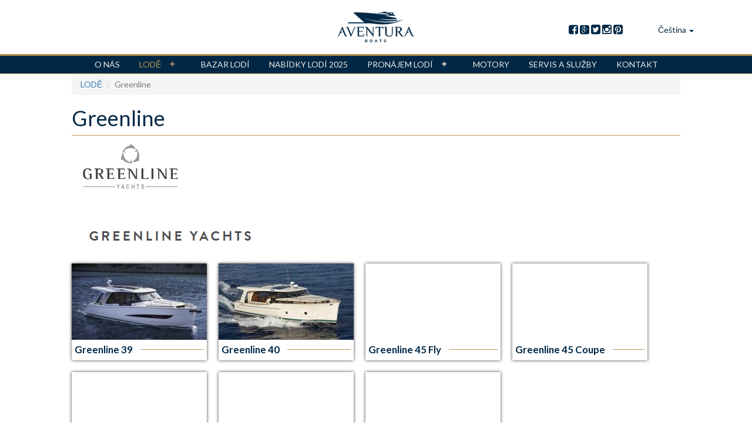

--- FILE ---
content_type: text/html; charset=utf-8
request_url: http://www.aventuraboats.sk/cs/greenline
body_size: 6432
content:
<!DOCTYPE html>
<html lang="cs" dir="ltr">
<head>
  <link rel="profile" href="http://www.w3.org/1999/xhtml/vocab" />
  <meta charset="utf-8">
  <meta name="viewport" content="width=device-width, initial-scale=1.0">
  <meta http-equiv="Content-Type" content="text/html; charset=utf-8" />
<meta name="Generator" content="Drupal 7 (http://drupal.org)" />
<link rel="canonical" href="/cs/greenline" />
<link rel="shortlink" href="/cs/node/375" />
  <title>Greenline | www.aventuraboats.sk</title>
  <link type="text/css" rel="stylesheet" href="http://www.aventuraboats.sk/sites/default/files/css/css_lQaZfjVpwP_oGNqdtWCSpJT1EMqXdMiU84ekLLxQnc4.css" media="all" />
<link type="text/css" rel="stylesheet" href="http://www.aventuraboats.sk/sites/default/files/css/css_q9goDvWwn4qRW6yMX7ZMu4gSpIJy0ElrROvw3c9H-fo.css" media="all" />
<link type="text/css" rel="stylesheet" href="http://www.aventuraboats.sk/sites/default/files/css/css_BuGGDU1Yct8xJWP7Njen9fquoBse-SZgsUXsR_2Mtoc.css" media="all" />
<link type="text/css" rel="stylesheet" href="https://fonts.googleapis.com/css?family=Lato:100,400,700,900&amp;subset=latin-ext" media="all" />
<link type="text/css" rel="stylesheet" href="http://www.aventuraboats.sk/sites/default/files/css/css_PyD9IWtc8fNcbxJB_eQpP0n0fMVBpEakdw_iKG05Ngw.css" media="all" />
<link type="text/css" rel="stylesheet" href="http://www.aventuraboats.sk/sites/default/files/css/css_8IdfYUwMCC6XFw7v2nGoLPSGAArNRCG8_KVQ2HVBZ4A.css" media="all" />

<!--[if lte IE 7]>
<link type="text/css" rel="stylesheet" href="http://www.aventuraboats.sk/sites/all/themes/aventuraboats/css/ie.css?sqra3y" media="all" />
<![endif]-->

<!--[if IE 6]>
<link type="text/css" rel="stylesheet" href="http://www.aventuraboats.sk/sites/all/themes/aventuraboats/css/ie6.css?sqra3y" media="all" />
<![endif]-->
  <!-- HTML5 element support for IE6-8 -->
  <!--[if lt IE 9]>
    <script src="https://cdn.jsdelivr.net/html5shiv/3.7.3/html5shiv-printshiv.min.js"></script>
  <![endif]-->
  <script src="http://www.aventuraboats.sk/sites/all/libraries/respondjs/respond.min.js?sqra3y"></script>
<script src="http://www.aventuraboats.sk/sites/all/modules/jquery_update/replace/jquery/1.9/jquery.min.js?v=1.9.1"></script>
<script src="http://www.aventuraboats.sk/misc/jquery-extend-3.4.0.js?v=1.9.1"></script>
<script src="http://www.aventuraboats.sk/misc/jquery.once.js?v=1.2"></script>
<script src="http://www.aventuraboats.sk/misc/drupal.js?sqra3y"></script>
<script>document.createElement( "picture" );</script>
<script src="http://www.aventuraboats.sk/sites/all/modules/admin_menu/admin_devel/admin_devel.js?sqra3y"></script>
<script src="http://www.aventuraboats.sk/sites/all/modules/bef_bootstrap_fix-master/includes/bef_bootstrap_fix.js?sqra3y"></script>
<script src="http://www.aventuraboats.sk/sites/all/modules/webform_prefill/webform_prefill.js?sqra3y"></script>
<script src="http://www.aventuraboats.sk/sites/all/modules/lazyloader/jquery.lazyloader.js?sqra3y"></script>
<script src="http://www.aventuraboats.sk/sites/default/files/languages/cs_HEpZDsQJq4xbaO81cqNCRFr4ckt0x8-YaKKxvaH6l6k.js?sqra3y"></script>
<script src="http://www.aventuraboats.sk/sites/all/libraries/colorbox/jquery.colorbox-min.js?sqra3y"></script>
<script src="http://www.aventuraboats.sk/sites/all/modules/colorbox/js/colorbox.js?sqra3y"></script>
<script src="http://www.aventuraboats.sk/sites/all/modules/colorbox/styles/default/colorbox_style.js?sqra3y"></script>
<script src="http://www.aventuraboats.sk/sites/all/modules/colorbox/js/colorbox_inline.js?sqra3y"></script>
<script src="http://www.aventuraboats.sk/sites/all/modules/video/js/video.js?sqra3y"></script>
<script src="http://www.aventuraboats.sk/sites/all/libraries/masonry/masonry.pkgd.min.js?sqra3y"></script>
<script src="http://www.aventuraboats.sk/sites/all/libraries/imagesloaded/imagesloaded.pkgd.min.js?sqra3y"></script>
<script src="http://www.aventuraboats.sk/sites/all/modules/masonry/masonry.js?sqra3y"></script>
<script src="http://www.aventuraboats.sk/sites/all/modules/google_analytics/googleanalytics.js?sqra3y"></script>
<script>(function(i,s,o,g,r,a,m){i["GoogleAnalyticsObject"]=r;i[r]=i[r]||function(){(i[r].q=i[r].q||[]).push(arguments)},i[r].l=1*new Date();a=s.createElement(o),m=s.getElementsByTagName(o)[0];a.async=1;a.src=g;m.parentNode.insertBefore(a,m)})(window,document,"script","https://www.google-analytics.com/analytics.js","ga");ga("create", "UA-64827035-1", {"cookieDomain":"auto"});ga("set", "anonymizeIp", true);ga("send", "pageview");</script>
<script src="http://www.aventuraboats.sk/sites/all/themes/aventuraboats/bootstrap/js/affix.js?sqra3y"></script>
<script src="http://www.aventuraboats.sk/sites/all/themes/aventuraboats/bootstrap/js/alert.js?sqra3y"></script>
<script src="http://www.aventuraboats.sk/sites/all/themes/aventuraboats/bootstrap/js/button.js?sqra3y"></script>
<script src="http://www.aventuraboats.sk/sites/all/themes/aventuraboats/bootstrap/js/carousel.js?sqra3y"></script>
<script src="http://www.aventuraboats.sk/sites/all/themes/aventuraboats/bootstrap/js/collapse.js?sqra3y"></script>
<script src="http://www.aventuraboats.sk/sites/all/themes/aventuraboats/bootstrap/js/dropdown.js?sqra3y"></script>
<script src="http://www.aventuraboats.sk/sites/all/themes/aventuraboats/bootstrap/js/modal.js?sqra3y"></script>
<script src="http://www.aventuraboats.sk/sites/all/themes/aventuraboats/bootstrap/js/tooltip.js?sqra3y"></script>
<script src="http://www.aventuraboats.sk/sites/all/themes/aventuraboats/bootstrap/js/popover.js?sqra3y"></script>
<script src="http://www.aventuraboats.sk/sites/all/themes/aventuraboats/bootstrap/js/scrollspy.js?sqra3y"></script>
<script src="http://www.aventuraboats.sk/sites/all/themes/aventuraboats/bootstrap/js/tab.js?sqra3y"></script>
<script src="http://www.aventuraboats.sk/sites/all/themes/aventuraboats/bootstrap/js/transition.js?sqra3y"></script>
<script src="http://www.aventuraboats.sk/sites/all/themes/aventuraboats/jquery.smartmenus.js?sqra3y"></script>
<script src="http://www.aventuraboats.sk/sites/all/themes/aventuraboats/js/vegas.min.js?sqra3y"></script>
<script src="http://www.aventuraboats.sk/sites/all/themes/aventuraboats/js/jquery.backstretch.min.js?sqra3y"></script>
<script src="http://www.aventuraboats.sk/sites/all/themes/aventuraboats/fullscreen.js?sqra3y"></script>
<script src="http://www.aventuraboats.sk/sites/all/themes/aventuraboats/addons/bootstrap/jquery.smartmenus.bootstrap.js?sqra3y"></script>
<script src="http://www.aventuraboats.sk/sites/all/themes/aventuraboats/js/aventuraboats.js?sqra3y"></script>
<script>jQuery.extend(Drupal.settings, {"basePath":"\/","pathPrefix":"cs\/","ajaxPageState":{"theme":"aventuraboats","theme_token":"oA5I_AOvrnceLfi9VpZblfAhk5DSccTCMvnx2Xz_xYs","js":{"sites\/all\/modules\/picture\/picturefill2\/picturefill.min.js":1,"sites\/all\/modules\/picture\/picture.min.js":1,"0":1,"sites\/all\/themes\/bootstrap\/js\/bootstrap.js":1,"sites\/all\/libraries\/respondjs\/respond.min.js":1,"sites\/all\/modules\/jquery_update\/replace\/jquery\/1.9\/jquery.min.js":1,"misc\/jquery-extend-3.4.0.js":1,"misc\/jquery.once.js":1,"misc\/drupal.js":1,"1":1,"sites\/all\/modules\/admin_menu\/admin_devel\/admin_devel.js":1,"sites\/all\/modules\/bef_bootstrap_fix-master\/includes\/bef_bootstrap_fix.js":1,"sites\/all\/modules\/webform_prefill\/webform_prefill.js":1,"sites\/all\/modules\/lazyloader\/jquery.lazyloader.js":1,"public:\/\/languages\/cs_HEpZDsQJq4xbaO81cqNCRFr4ckt0x8-YaKKxvaH6l6k.js":1,"sites\/all\/libraries\/colorbox\/jquery.colorbox-min.js":1,"sites\/all\/modules\/colorbox\/js\/colorbox.js":1,"sites\/all\/modules\/colorbox\/styles\/default\/colorbox_style.js":1,"sites\/all\/modules\/colorbox\/js\/colorbox_inline.js":1,"sites\/all\/modules\/video\/js\/video.js":1,"sites\/all\/libraries\/masonry\/masonry.pkgd.min.js":1,"sites\/all\/libraries\/imagesloaded\/imagesloaded.pkgd.min.js":1,"sites\/all\/modules\/masonry\/masonry.js":1,"sites\/all\/modules\/google_analytics\/googleanalytics.js":1,"2":1,"sites\/all\/themes\/aventuraboats\/bootstrap\/js\/affix.js":1,"sites\/all\/themes\/aventuraboats\/bootstrap\/js\/alert.js":1,"sites\/all\/themes\/aventuraboats\/bootstrap\/js\/button.js":1,"sites\/all\/themes\/aventuraboats\/bootstrap\/js\/carousel.js":1,"sites\/all\/themes\/aventuraboats\/bootstrap\/js\/collapse.js":1,"sites\/all\/themes\/aventuraboats\/bootstrap\/js\/dropdown.js":1,"sites\/all\/themes\/aventuraboats\/bootstrap\/js\/modal.js":1,"sites\/all\/themes\/aventuraboats\/bootstrap\/js\/tooltip.js":1,"sites\/all\/themes\/aventuraboats\/bootstrap\/js\/popover.js":1,"sites\/all\/themes\/aventuraboats\/bootstrap\/js\/scrollspy.js":1,"sites\/all\/themes\/aventuraboats\/bootstrap\/js\/tab.js":1,"sites\/all\/themes\/aventuraboats\/bootstrap\/js\/transition.js":1,"sites\/all\/themes\/aventuraboats\/jquery.smartmenus.js":1,"sites\/all\/themes\/aventuraboats\/js\/vegas.min.js":1,"sites\/all\/themes\/aventuraboats\/js\/jquery.backstretch.min.js":1,"sites\/all\/themes\/aventuraboats\/fullscreen.js":1,"sites\/all\/themes\/aventuraboats\/addons\/bootstrap\/jquery.smartmenus.bootstrap.js":1,"sites\/all\/themes\/aventuraboats\/js\/aventuraboats.js":1},"css":{"modules\/system\/system.base.css":1,"sites\/all\/modules\/availability_calendars\/availability_calendar.base.css":1,"public:\/\/availability_calendar\/availability_calendar.css":1,"sites\/all\/modules\/date\/date_api\/date.css":1,"sites\/all\/modules\/date\/date_popup\/themes\/datepicker.1.7.css":1,"modules\/field\/theme\/field.css":1,"modules\/node\/node.css":1,"sites\/all\/modules\/picture\/picture_wysiwyg.css":1,"sites\/all\/modules\/views\/css\/views.css":1,"sites\/all\/modules\/lazyloader\/lazyloader.css":1,"sites\/all\/modules\/colorbox\/styles\/default\/colorbox_style.css":1,"sites\/all\/modules\/ctools\/css\/ctools.css":1,"sites\/all\/modules\/video\/css\/video.css":1,"sites\/all\/modules\/masonry_views\/css\/masonry_views.css":1,"modules\/locale\/locale.css":1,"https:\/\/fonts.googleapis.com\/css?family=Lato:100,400,700,900\u0026subset=latin-ext":1,"sites\/all\/libraries\/fontawesome\/css\/font-awesome.css":1,"sites\/all\/themes\/aventuraboats\/css\/bootstrap.css":1,"sites\/all\/themes\/aventuraboats\/addons\/bootstrap\/jquery.smartmenus.bootstrap.css":1,"sites\/all\/themes\/aventuraboats\/css\/style.css":1,"sites\/all\/themes\/aventuraboats\/css\/flag-icon.css":1,"sites\/all\/themes\/aventuraboats\/css\/new.css":1,"sites\/all\/themes\/aventuraboats\/js\/vegas.min.css":1,"sites\/all\/themes\/aventuraboats\/css\/ie.css":1,"sites\/all\/themes\/aventuraboats\/css\/ie6.css":1}},"colorbox":{"opacity":"0.85","current":"{current} z {total}","previous":"\u00ab P\u0159edchoz\u00ed","next":"N\u00e1sleduj\u00edc\u00ed \u00bb","close":"Zav\u0159\u00edt","maxWidth":"98%","maxHeight":"98%","fixed":true,"mobiledetect":true,"mobiledevicewidth":"480px"},"masonry":{".view-boats.view-display-id-default \u003E .view-content":{"item_selector":".masonry-item","column_width":"230","column_width_units":"px","gutter_width":20,"resizable":true,"animated":true,"animation_duration":500,"fit_width":true,"rtl":false,"images_first":true,"stamp":"","percent_position":false}},"better_exposed_filters":{"views":{"boats":{"displays":{"default":{"filters":[]}}},"gallery":{"displays":{"block":{"filters":[]}}},"background_gallery":{"displays":{"block":{"filters":[]}}},"brands":{"displays":{"block":{"filters":[]}}}}},"googleanalytics":{"trackOutbound":1,"trackMailto":1,"trackDownload":1,"trackDownloadExtensions":"7z|aac|arc|arj|asf|asx|avi|bin|csv|doc(x|m)?|dot(x|m)?|exe|flv|gif|gz|gzip|hqx|jar|jpe?g|js|mp(2|3|4|e?g)|mov(ie)?|msi|msp|pdf|phps|png|ppt(x|m)?|pot(x|m)?|pps(x|m)?|ppam|sld(x|m)?|thmx|qtm?|ra(m|r)?|sea|sit|tar|tgz|torrent|txt|wav|wma|wmv|wpd|xls(x|m|b)?|xlt(x|m)|xlam|xml|z|zip","trackColorbox":1},"lazyloader":{"loadImageDelay":50},"bootstrap":{"anchorsFix":"0","anchorsSmoothScrolling":"0","formHasError":1,"popoverEnabled":1,"popoverOptions":{"animation":1,"html":0,"placement":"right","selector":"","trigger":"click","triggerAutoclose":1,"title":"","content":"","delay":0,"container":"body"},"tooltipEnabled":1,"tooltipOptions":{"animation":1,"html":0,"placement":"auto left","selector":"","trigger":"hover focus","delay":0,"container":"body"}}});</script>
</head>
<body class="navbar-is-fixed-top html not-front not-logged-in no-sidebars page-node page-node- page-node-375 node-type-page i18n-cs">
  <div id="skip-link">
    <a href="#main-content" class="element-invisible element-focusable">Přejít k hlavnímu obsahu</a>
  </div>
    <header id="navbar" role="banner" class="navbar navbar-fixed-top navbar-default">
  <div class="container-logo container-fluid">
   <div class="row">
      <div class="col-md-3">
             </div>
     <div class="col-md-6">
           
        <a class="logo img-responsive" href="/cs" title="Domů">
          <img src="http://www.aventuraboats.sk/sites/default/files/logo-blue_1.png" alt="Domů" />
        </a>                                 
        </div>
  <div class="col-md-3">
                    <div class="region region-top-right">
    <section id="block-block-1" class="block block-block clearfix">

      
  <div class="nav-social-media">  
<a href="https://www.facebook.com/aventuraboats"><i class="fa fa-facebook-square fa-lg"></i></a>
<a href="#"><i class="fa fa-google-plus-square fa-lg"></i></a>
<a href="#"><i class="fa fa-twitter-square fa-lg"></i></a>
<a href="#"><i class="fa fa-instagram fa-lg"></i></a>
<a href="#"><i class="fa fa-pinterest-square fa-lg"></i></a>
</div>
</section>
<section id="block-locale-language" class="block block-locale clearfix">

      
  <div class="dropdown"><button class="btn btn-default dropdown-toggle" type="button" id="dropdown-language" data-toggle="dropdown" aria-haspopup="true" aria-expanded="true"><ul><li class="cs"><span class="flag-title">Čeština</span></li></ul><span class="caret"></span></button><ul class="dropdown-menu" aria-labelledby="dropdown-language"><li class="sk"><span class="flag-icon flag-icon-sk"></span><span class="flag-title"><a href="/sk/greenline">Slovenčina</a></span></li><li class="en"><span class="flag-icon flag-icon-en"></span><span class="flag-title"><a href="/en/greenline">English</a></span></li><li class="pl"><span class="flag-icon flag-icon-pl"></span><span class="flag-title"><a href="/pl/greenline">Polski</a></span></li></ul></div>
</section>
  </div>
       
<!--  <div class="nav-language-selector">
   <ul class="nav navbar-nav navbar-right">
     
        <li class="dropdown">
          <a href="#" class="dropdown-toggle" data-toggle="dropdown">Language <b class="caret"></b></a>
          <ul class="dropdown-menu">
            <li><a href="#">Slovensky</a></li>
            <li><a href="#">Česky</a></li>
            <li><a href="#">English</a></li>
          </ul>
        </li>
      </ul>
   </div>
  !-->    
  </div>  
 </div>     
 </div>
  <div class="container-fluid">
    <div class="navbar-header">

              <a class="name navbar-brand" href="/cs" title="Domů">www.aventuraboats.sk</a>
      
              <button type="button" class="navbar-toggle" data-toggle="collapse" data-target=".navbar-collapse">
          <span class="sr-only">Toggle navigation</span>
          <span class="icon-bar"></span>
          <span class="icon-bar"></span>
          <span class="icon-bar"></span>
        </button>
          </div>

          <div class="navbar-collapse collapse">
        <nav role="navigation">
                      <ul class="menu nav navbar-nav"><li class="first leaf"><a href="/cs/o-nas">O NÁS</a></li>
<li class="expanded active-trail active dropdown"><a href="/cs/lode" title="" class="active-trail active-trail dropdown-toggle" data-toggle="dropdown">LODĚ <span class="caret"></span></a><ul class="dropdown-menu"><li class="first expanded dropdown-submenu"><a href="/cs/beneteau" class="dropdown-toggle" data-toggle="dropdown">Beneteau</a><ul class="dropdown-menu"><li class="first leaf"><a href="/cs/o-znacce">O značce</a></li>
<li class="last leaf"><a href="/cs/beneteau-modely">Modely</a></li>
</ul></li>
<li class="expanded dropdown-submenu"><a href="/cs/galeon" class="dropdown-toggle" data-toggle="dropdown">Galeon</a><ul class="dropdown-menu"><li class="first leaf"><a href="/cs/galeon-modely">Modely</a></li>
<li class="last leaf"><a href="/cs/o-znacce-2">O značce</a></li>
</ul></li>
<li class="expanded active-trail active dropdown-submenu active"><a href="/cs/greenline" class="active-trail active-trail dropdown-toggle active" data-toggle="dropdown">Greenline</a><ul class="dropdown-menu"><li class="first leaf"><a href="/cs/greenline-modely">Modely</a></li>
<li class="last leaf"><a href="/cs/o-znacce-3">O značce</a></li>
</ul></li>
<li class="expanded dropdown-submenu"><a href="/cs/chaparral" class="dropdown-toggle" data-toggle="dropdown">Chaparral</a><ul class="dropdown-menu"><li class="first leaf"><a href="/cs/modely-4">Modely</a></li>
<li class="last leaf"><a href="/cs/o-znacce-4">O značce</a></li>
</ul></li>
<li class="last expanded dropdown-submenu"><a href="/cs/parker" class="dropdown-toggle" data-toggle="dropdown">Parker</a><ul class="dropdown-menu"><li class="first leaf"><a href="/cs/modely-parker">Modely</a></li>
<li class="last leaf"><a href="/cs/o-znacce-parker">O značce</a></li>
</ul></li>
</ul></li>
<li class="leaf"><a href="/cs/bazar-lodi">BAZAR LODÍ</a></li>
<li class="leaf"><a href="/cs/node/106" title="">Nabídky lodí 2025</a></li>
<li class="expanded dropdown"><a href="/cs/charter" class="dropdown-toggle" data-toggle="dropdown">Pronájem lodí <span class="caret"></span></a><ul class="dropdown-menu"><li class="first leaf"><a href="/cs/motorove-jachty">Motorové jachty</a></li>
<li class="leaf"><a href="/cs/plachetnice">Plachetnice</a></li>
<li class="leaf"><a href="/cs/katamarany">Katamarány</a></li>
<li class="leaf"><a href="/cs/cennik" title="">Cenník</a></li>
<li class="last leaf"><a href="/cs/pravidla-podminky">Pravidla a podmínky</a></li>
</ul></li>
<li class="collapsed"><a href="/cs/motory">MOTORY</a></li>
<li class="leaf"><a href="/cs/servis-sluzby">Servis a služby</a></li>
<li class="last leaf"><a href="/cs/kontakt">KONTAKT</a></li>
</ul>                                      </nav>
      </div>
      </div>
</header>

<div class="main-container container-fluid">

  <header role="banner" id="page-header">
    
      </header> <!-- /#page-header -->

  <div class="row">

    
    <section class="col-sm-offset-1 col-sm-10">
            <ol class="breadcrumb"><li><a href="/cs/lode" title="" class="active-trail active-trail">LODĚ</a></li>
<li class="active">Greenline</li>
</ol>      <a id="main-content"></a>
                    <h1 class="page-header">Greenline</h1>
                                                          <div class="region region-content">
    <section id="block-system-main" class="block block-system clearfix">

      
  <article id="node-375" class="node node-page node-full clearfix">
    <div class="field field-name-body field-type-text-with-summary field-label-hidden"><div class="field-items"><div class="field-item even"><p><img alt="" src="/sites/default/files/greenline_logo.png" style="width: 200px; height: 95px;"></p><p>&nbsp;</p><p><img alt="" src="/sites/default/files/greenline2_1.jpg" style="width: 436px; height: 73px;"></p><p><span style="color: rgb(51, 51, 51); font-family: Lato, &quot;Helvetica Neue&quot;, Helvetica, Arial, sans-serif; font-size: 14px; font-weight: bold;"><div class="view view-boats view-id-boats view-display-id-default view-dom-id-34641df48eacad03e0dbb19b48770680">
        
  
  
      <div class="view-content">
      
  <div class="masonry-item">
      
  <div class="views-field views-field-nothing">        <span class="field-content"><figure>
<div class="photo"><a href="https://www.greenlinehybrid.com/en/yacht/greenline-39"><img data-src="http://www.aventuraboats.sk/sites/default/files/styles/230x130/public/gl39.jpg?itok=RGsA6fRM" src="http://www.aventuraboats.sk/sites/all/modules/lazyloader/image_placeholder.gif" width="230" height="130" alt="" /><noscript><img src="http://www.aventuraboats.sk/sites/default/files/styles/230x130/public/gl39.jpg?itok=RGsA6fRM" width="230" height="130" alt="" /></noscript></a></div>
<figcaption>
<div>
<strong><a href="https://www.greenlinehybrid.com/en/yacht/greenline-39">Greenline 39</a></strong>
<span class="line"></span>
</div>
</figcaption>
</figure></span>  </div>  </div>
  <div class="masonry-item">
      
  <div class="views-field views-field-nothing">        <span class="field-content"><figure>
<div class="photo"><a href="https://www.greenlinehybrid.com/en/yacht/greenline-40"><img data-src="http://www.aventuraboats.sk/sites/default/files/styles/230x130/public/gl40_0.jpg?itok=-vpxgKdU" src="http://www.aventuraboats.sk/sites/all/modules/lazyloader/image_placeholder.gif" width="230" height="130" alt="" /><noscript><img src="http://www.aventuraboats.sk/sites/default/files/styles/230x130/public/gl40_0.jpg?itok=-vpxgKdU" width="230" height="130" alt="" /></noscript></a></div>
<figcaption>
<div>
<strong><a href="https://www.greenlinehybrid.com/en/yacht/greenline-40">Greenline 40</a></strong>
<span class="line"></span>
</div>
</figcaption>
</figure></span>  </div>  </div>
  <div class="masonry-item">
      
  <div class="views-field views-field-nothing">        <span class="field-content"><figure>
<div class="photo"><a href="https://www.greenlinehybrid.com/en/yacht/45-fly"><img data-src="http://www.aventuraboats.sk/sites/default/files/styles/230x130/public/greenline45fly.jpg?itok=zPxBRxiN" src="http://www.aventuraboats.sk/sites/all/modules/lazyloader/image_placeholder.gif" width="230" height="130" alt="" /><noscript><img src="http://www.aventuraboats.sk/sites/default/files/styles/230x130/public/greenline45fly.jpg?itok=zPxBRxiN" width="230" height="130" alt="" /></noscript></a></div>
<figcaption>
<div>
<strong><a href="https://www.greenlinehybrid.com/en/yacht/45-fly">Greenline 45 Fly</a></strong>
<span class="line"></span>
</div>
</figcaption>
</figure></span>  </div>  </div>
  <div class="masonry-item">
      
  <div class="views-field views-field-nothing">        <span class="field-content"><figure>
<div class="photo"><a href="https://www.greenlinehybrid.com/en/yacht/45-coupehttps://www.greenlinehybrid.com/en/yacht/45-coupe"><img data-src="http://www.aventuraboats.sk/sites/default/files/styles/230x130/public/gl45coupe.jpg?itok=worMDXtG" src="http://www.aventuraboats.sk/sites/all/modules/lazyloader/image_placeholder.gif" width="230" height="130" alt="" /><noscript><img src="http://www.aventuraboats.sk/sites/default/files/styles/230x130/public/gl45coupe.jpg?itok=worMDXtG" width="230" height="130" alt="" /></noscript></a></div>
<figcaption>
<div>
<strong><a href="https://www.greenlinehybrid.com/en/yacht/45-coupehttps://www.greenlinehybrid.com/en/yacht/45-coupe">Greenline 45 Coupe</a></strong>
<span class="line"></span>
</div>
</figcaption>
</figure></span>  </div>  </div>
  <div class="masonry-item">
      
  <div class="views-field views-field-nothing">        <span class="field-content"><figure>
<div class="photo"><a href="https://www.greenlinehybrid.com/en/yacht/greenline-48-fly"><img data-src="http://www.aventuraboats.sk/sites/default/files/styles/230x130/public/gl48fly.jpg?itok=C9NKzAI6" src="http://www.aventuraboats.sk/sites/all/modules/lazyloader/image_placeholder.gif" width="230" height="130" alt="" /><noscript><img src="http://www.aventuraboats.sk/sites/default/files/styles/230x130/public/gl48fly.jpg?itok=C9NKzAI6" width="230" height="130" alt="" /></noscript></a></div>
<figcaption>
<div>
<strong><a href="https://www.greenlinehybrid.com/en/yacht/greenline-48-fly">Greenline 48 Fly</a></strong>
<span class="line"></span>
</div>
</figcaption>
</figure></span>  </div>  </div>
  <div class="masonry-item">
      
  <div class="views-field views-field-nothing">        <span class="field-content"><figure>
<div class="photo"><a href="https://www.greenlinehybrid.com/en/yacht/greenline-48-coupe"><img data-src="http://www.aventuraboats.sk/sites/default/files/styles/230x130/public/gl48coupe.jpg?itok=NsEAfPdE" src="http://www.aventuraboats.sk/sites/all/modules/lazyloader/image_placeholder.gif" width="230" height="130" alt="" /><noscript><img src="http://www.aventuraboats.sk/sites/default/files/styles/230x130/public/gl48coupe.jpg?itok=NsEAfPdE" width="230" height="130" alt="" /></noscript></a></div>
<figcaption>
<div>
<strong><a href="https://www.greenlinehybrid.com/en/yacht/greenline-48-coupe">Greenline 48 Coupe</a></strong>
<span class="line"></span>
</div>
</figcaption>
</figure></span>  </div>  </div>
  <div class="masonry-item">
      
  <div class="views-field views-field-nothing">        <span class="field-content"><figure>
<div class="photo"><a href="https://greenlinehybrid.com/en/yacht/gl-58-fly"><img data-src="http://www.aventuraboats.sk/sites/default/files/styles/230x130/public/gl58fly2.jpg?itok=8Uw7lBxP" src="http://www.aventuraboats.sk/sites/all/modules/lazyloader/image_placeholder.gif" width="230" height="130" alt="" /><noscript><img src="http://www.aventuraboats.sk/sites/default/files/styles/230x130/public/gl58fly2.jpg?itok=8Uw7lBxP" width="230" height="130" alt="" /></noscript></a></div>
<figcaption>
<div>
<strong><a href="https://greenlinehybrid.com/en/yacht/gl-58-fly">Greenline 58 Fly</a></strong>
<span class="line"></span>
</div>
</figcaption>
</figure></span>  </div>  </div>
    </div>
  
  
  
  
  
  
</div></span></p><p><img alt="" src="/sites/default/files/oceanclass.jpg" style="width: 531px; height: 73px;"></p><p><span style="color: rgb(51, 51, 51); font-family: Lato, &quot;Helvetica Neue&quot;, Helvetica, Arial, sans-serif; font-size: 14px; font-weight: bold;"><div class="view view-boats view-id-boats view-display-id-default view-dom-id-67117d59f38ab2dc19763c253ab7db2a">
        
  
  
      <div class="view-content">
      
  <div class="masonry-item">
      
  <div class="views-field views-field-nothing">        <span class="field-content"><figure>
<div class="photo"><a href="https://greenlinehybrid.com/en/yacht/oceanclass-68-hybrid"><img data-src="http://www.aventuraboats.sk/sites/default/files/styles/230x130/public/oc_68.jpg?itok=uvXqHDMs" src="http://www.aventuraboats.sk/sites/all/modules/lazyloader/image_placeholder.gif" width="230" height="130" alt="" /><noscript><img src="http://www.aventuraboats.sk/sites/default/files/styles/230x130/public/oc_68.jpg?itok=uvXqHDMs" width="230" height="130" alt="" /></noscript></a></div>
<figcaption>
<div>
<strong><a href="https://greenlinehybrid.com/en/yacht/oceanclass-68-hybrid">OceanClass 68</a></strong>
<span class="line"></span>
</div>
</figcaption>
</figure></span>  </div>  </div>
  <div class="masonry-item">
      
  <div class="views-field views-field-nothing">        <span class="field-content"><figure>
<div class="photo"><img data-src="http://www.aventuraboats.sk/sites/default/files/styles/230x130/public/oc_110.jpg?itok=YoskOo6S" src="http://www.aventuraboats.sk/sites/all/modules/lazyloader/image_placeholder.gif" width="230" height="130" alt="" /><noscript><img src="http://www.aventuraboats.sk/sites/default/files/styles/230x130/public/oc_110.jpg?itok=YoskOo6S" width="230" height="130" alt="" /></noscript></div>
<figcaption>
<div>
<strong><a href="">OC110 - Coming soon</a></strong>
<span class="line"></span>
</div>
</figcaption>
</figure></span>  </div>  </div>
    </div>
  
  
  
  
  
  
</div></span></p></div></div></div>     <footer>
          <ul class="links list-inline"><li class="translation_sk first"><a href="/sk/greenline" title="Greenline" class="translation-link" xml:lang="sk">Slovenčina</a></li>
<li class="translation_en"><a href="/en/greenline" title="GREENLINE MODELS" class="translation-link" xml:lang="en">English</a></li>
<li class="translation_pl last"><a href="/pl/greenline" title="Greenline" class="translation-link" xml:lang="pl">Polski</a></li>
</ul>  </footer>
      </article>

</section>
  </div>
    </section>

      </div>
</div>

  <footer class="navbar-default navbar-footer-normal">
   <div class="container-fluid">
    <div class="row">
      <div  class="col-sm-offset-1 col-sm-10">                 
         <div class="region region-footer">
    <section id="block-views-background-gallery-block" class="block block-views clearfix">

      
  <div class="view view-background-gallery view-id-background_gallery view-display-id-block view-dom-id-01d2f2f2926f23e82c5f8073ecf23bc5">
        
  
  
      <div class="view-content">
        <div>
      
          <ul id="BackgroundSlides">

</ul>     </div>
    </div>
  
  
  
  
  
  
</div>
</section>
<section id="block-views-brands-block" class="block block-views clearfix">

      
  <div class="view view-brands view-id-brands view-display-id-block view-dom-id-8aec664e66f9238bf677ad76dbbac678">
        
  
  
      <div class="view-content">
      <table class="views-view-grid cols-5">
  
  <tbody>
          <tr  class="row-1 row-first row-last">
                  <td  class="col-1 col-first">
              
  <span class="views-field views-field-field-image">        <span class="field-content"><a href="http://www.aventuraboats.sk/en/galeon"><img data-src="http://www.aventuraboats.sk/sites/default/files/galeon.png" src="http://www.aventuraboats.sk/sites/all/modules/lazyloader/image_placeholder.gif" width="285" height="73" alt="" /><noscript><img src="http://www.aventuraboats.sk/sites/default/files/galeon.png" width="285" height="73" alt="" /></noscript></a></span>  </span>          </td>
                  <td  class="col-2">
              
  <span class="views-field views-field-field-image">        <span class="field-content"><a href="http://www.aventuraboats.sk/en/beneteau"><img data-src="http://www.aventuraboats.sk/sites/default/files/beneteau_0.png" src="http://www.aventuraboats.sk/sites/all/modules/lazyloader/image_placeholder.gif" width="351" height="195" alt="" /><noscript><img src="http://www.aventuraboats.sk/sites/default/files/beneteau_0.png" width="351" height="195" alt="" /></noscript></a></span>  </span>          </td>
                  <td  class="col-3">
              
  <span class="views-field views-field-field-image">        <span class="field-content"><a href="http://www.aventuraboats.sk/en/chaparral"><img data-src="http://www.aventuraboats.sk/sites/default/files/ChapBoats-Black-Logo.png" src="http://www.aventuraboats.sk/sites/all/modules/lazyloader/image_placeholder.gif" width="300" height="119" alt="" /><noscript><img src="http://www.aventuraboats.sk/sites/default/files/ChapBoats-Black-Logo.png" width="300" height="119" alt="" /></noscript></a></span>  </span>          </td>
                  <td  class="col-4">
              
  <span class="views-field views-field-field-image">        <span class="field-content"><a href="http://www.aventuraboats.sk/en/greenline"><img data-src="http://www.aventuraboats.sk/sites/default/files/gl_logo.jpg" src="http://www.aventuraboats.sk/sites/all/modules/lazyloader/image_placeholder.gif" width="1004" height="488" alt="" /><noscript><img src="http://www.aventuraboats.sk/sites/default/files/gl_logo.jpg" width="1004" height="488" alt="" /></noscript></a></span>  </span>          </td>
                  <td  class="col-5 col-last">
              
  <span class="views-field views-field-field-image">        <span class="field-content"><a href="http://www.aventuraboats.sk/en/parker"><img data-src="http://www.aventuraboats.sk/sites/default/files/parker3.jpg" src="http://www.aventuraboats.sk/sites/all/modules/lazyloader/image_placeholder.gif" width="351" height="195" alt="" /><noscript><img src="http://www.aventuraboats.sk/sites/default/files/parker3.jpg" width="351" height="195" alt="" /></noscript></a></span>  </span>          </td>
              </tr>
      </tbody>
</table>
    </div>
  
  
  
  
  
  
</div>
</section>
  </div>
      </div>
    </div>
   </div> 
  </footer>
    <div class="region region-page-bottom">
          <noscript>
        <style type="text/css" media="all">
          img[data-src] { display: none !important; }
        </style>
      </noscript>  </div>
<script src="http://www.aventuraboats.sk/sites/all/modules/picture/picturefill2/picturefill.min.js?v=2.3.1"></script>
<script src="http://www.aventuraboats.sk/sites/all/modules/picture/picture.min.js?v=7.67"></script>
<script>      (function ($) {
        Drupal.behaviors.lazyloader = {
          attach: function (context, settings) {
            $("img[data-src]").lazyloader({distance: 0, icon: "" });
          }
        };
      }(jQuery));</script>
<script src="http://www.aventuraboats.sk/sites/all/themes/bootstrap/js/bootstrap.js?sqra3y"></script>
</body>
</html>


--- FILE ---
content_type: application/javascript
request_url: http://www.aventuraboats.sk/sites/all/modules/masonry/masonry.js?sqra3y
body_size: 3017
content:
/**
 * @file
 * Masonry script.
 */

(function($) {
    
  Drupal.behaviors.masonry = {
    attach: function(context, settings) {

      // Apply Masonry on the page.
      applyMasonry(false);

      // Hack for tabs: when the tab is open, it takes to reload Masonry.
      // @todo: what is the effect of this on performance ?
      $('a[data-toggle="tab"]').on('shown.bs.tab', function () {
        applyMasonry(true);
      });

      /**
       * Apply Masonry
       * @param forceInit (boolean)
       *   Force the initialisation of Masonry display (necessary hack for tabs).
       */
      function applyMasonry(forceInit) {

        // Iterate through all Masonry instances
        $.each(Drupal.settings.masonry, function (container, settings) {
          // Set container
          var $container = $(container);

          // Set options
          var $options = new Object();
          if (settings.item_selector) {
            $options.itemSelector = settings.item_selector;
          }
          if (settings.column_width) {
            if (settings.column_width_units == 'px') {
              $options.columnWidth = parseInt(settings.column_width);
            }
            else if (settings.column_width_units == '%') {
              $options.columnWidth = ($container.width() * (settings.column_width / 100)) - settings.gutter_width ;
            }
            else {
              $options.columnWidth = settings.column_width;
            }
          }
          if (settings.stamp) {
            $options.stamp = settings.stamp;
          }
          $options.gutter = settings.gutter_width;
          $options.isResizeBound = settings.resizable;
          $options.isFitWidth = settings.fit_width;
          if (settings.rtl) {
            $options.isOriginLeft = false;
          }
          if (settings.animated) {
            $options.transitionDuration = settings.animation_duration + 'ms';
          }
          else {
            $options.transitionDuration = 0;
          }
          if(settings.percent_position){
            $options.percentPosition = true;
          }

          // Apply Masonry to container
          if (settings.images_first) {
            $container.imagesLoaded(function () {
              if (forceInit) {
                $container.masonry($options);
              }
              else if ($container.hasClass('masonry-processed')) {
                $container.masonry('reloadItems').masonry('layout');
              }
              else {
                $container.once('masonry').masonry($options);
              }
            });
          }
          else {
            if (forceInit) {
              $container.masonry($options);
            }
            else if (!forceInit && $container.hasClass('masonry-processed')) {
              $container.masonry('reloadItems').masonry('layout');
            }
            else {
              $container.once('masonry').masonry($options);
            }
          }
        });
      }
    }
  };
})(jQuery);

--- FILE ---
content_type: application/javascript
request_url: http://www.aventuraboats.sk/sites/all/modules/webform_prefill/webform_prefill.js?sqra3y
body_size: 955
content:
/**
 * @file
 * Initialize jquery.formPrefill.
 */

(function ($) {

Drupal.behaviors.webform_prefill = {
  attach: function (context, settings) {

    if (!$.isFunction($.fn.formPrefill)) {
      return;
    }

    var settings = Drupal.settings.webform_prefill || {
      map: {},
      storage: ['sessionStorage'],
      cookieDomain: ''
    };

    $('form.webform-client-form', context)
    .formPrefill({
      prefix: 'webform_prefill',
      map: settings.map,
      exclude: '.webform-prefill-exclude',
      include: '.webform-prefill-include',
      stringPrefix: 's',
      listPrefix: 'l',
      useSessionStore: settings.storage.indexOf('sessionStorage') > -1,
      useLocalStore: settings.storage.indexOf('localStorage') > -1,
      useCookies: settings.storage.indexOf('cookie') > -1,
      cookieDomain: settings.cookieDomain,
      cookieMaxAge: settings.cookieMaxAge < 0 ? Infinity : settings.cookieMaxAge,
    });
  }
};

}(jQuery));


--- FILE ---
content_type: application/javascript
request_url: http://www.aventuraboats.sk/sites/all/themes/aventuraboats/js/aventuraboats.js?sqra3y
body_size: 383
content:
// (function ($) {
//
// $(document).ready(function(){
//
//   $('#edit-sort-order').parent().append('<ul id="list" name="poradie"></ul>');
//   $('#edit-sort-order option').each(
//     function() {
//       $('#list').append('<li><a class ="'+$(this).attr('selected')+'" href="?sort_order='+$(this).val()+'">'+$(this).text()+'</a></li>');
//     }
//   );
// });
//
// })(jQuery);


--- FILE ---
content_type: application/javascript
request_url: http://www.aventuraboats.sk/sites/all/themes/aventuraboats/fullscreen.js?sqra3y
body_size: 3766
content:
(function ($) {

var transition = $('#front-slides').vegas('options', 'transition'),
 slides = $('#front-slides').vegas('options', 'slides'),

 pictures = [];
 caption = [];
 
 
  
    //add drupal 7 code
    Drupal.behaviors.myfunction = {
        attach: function(context, settings) {

$( '#BackgroundSlides li a' ).each( function() {
    pictures.push({
        src: $( this ).attr( 'href' )
    });
    caption.push($(this).attr('alt'));
    
})

$('#front-slides').vegas({
    transition: 'slideLeft'
});







$('#front-slides').vegas('options', 'slides', pictures)
        .vegas('options', 'transition', ['fade'])
        .vegas('options','delay', 9000)
        .vegas('options','transitionDuration',3000)
        .vegas('options','walk',function (index, slideSettings) {
        $(".backstretch-caption").text( caption[index] );
        console.log("Slide index " + index + " image " + slideSettings.src);
    });

$('#front-slides').vegas('play');


$(window).resize(function() {

   
 if($("#front-slides").length) {
    var front_position = $('#front-slides').position().top;
  }
   var footer_height = $('.navbar-footer').height();
       top_height = $('#navbar').height();

 if($("#front-slides").length) {
  $('#front-slides').height($(window).height()-front_position-footer_height-12);
  }
 if($(".special-1").length) {    
  $('.special-1').height($(window).height()-$('#navbar').height());
  $('.special-2').height(($(window).height()-$('#navbar').height())/2);
  $('.special-4').height(($(window).height()-$('#navbar').height())/2);
  $('.special-3').height(($(window).height()-$('#navbar').height())/2);
  
$( 'div.special-1' ).each( function() {
   $(this).backstretch($(this).children('img').attr( 'src' ));
});  
$( 'div.special-2' ).each( function() {
   $(this).backstretch($(this).children('img').attr( 'src' ));
});  
$( 'div.special-3' ).each( function() {
   $(this).backstretch($(this).children('img').attr( 'src' ));
});  
$( 'div.special-4' ).each( function() {
   $(this).backstretch($(this).children('img').attr( 'src' ));
});
  
 } 
});


 $(window).bind('load', function() {    
 var x=11;
 
  if($(".views-field-field-image-hover").length) {
    $('.hover-front').colorbox({width:'75%',height:'75%'}).mouseover(function(){ $(this).click();  }); 

  console.log("Hover");
  
  }
 

 if($("#front-slides").length) {
    var front_position = $('#front-slides').position().top;
  }
  var footer_height = $('.navbar-footer').height();
       top_height = $('#navbar').height();

 if($("#front-slides").length) {
  $('#front-slides').height($(window).height()-front_position-footer_height-12);
  }
  
  $('div.form-item-field-dlzka-value-max label.control-label').text('->');

if($(".special-1").length) {  
  $('.special-1').height($(window).height()-$('#navbar').height());
  $('.special-2').height(($(window).height()-$('#navbar').height())/2);
  $('.special-4').height(($(window).height()-$('#navbar').height())/2);
  $('.special-3').height(($(window).height()-$('#navbar').height())/2);

$( 'div.special-1' ).each( function() {
   $(this).backstretch($(this).children('img').attr( 'src' ));
});  
$( 'div.special-2' ).each( function() {
   $(this).backstretch($(this).children('img').attr( 'src' ));
});  
$( 'div.special-3' ).each( function() {
   $(this).backstretch($(this).children('img').attr( 'src' ));
});  
$( 'div.special-4' ).each( function() {
   $(this).backstretch($(this).children('img').attr( 'src' ));
});  
   

}  
});


$(window).scroll(function () {
    var iCurScrollPos = $(this).scrollTop();
    if (iCurScrollPos > 0) {
         $(".navbar-footer").removeClass('navbar-fixed-bottom');
    } else { 
         $('.navbar-footer').addClass('navbar-fixed-bottom');
          
    }
});



  }}})
(jQuery);




--- FILE ---
content_type: text/plain
request_url: https://www.google-analytics.com/j/collect?v=1&_v=j102&aip=1&a=454948421&t=pageview&_s=1&dl=http%3A%2F%2Fwww.aventuraboats.sk%2Fcs%2Fgreenline&ul=en-us%40posix&dt=Greenline%20%7C%20www.aventuraboats.sk&sr=1280x720&vp=1280x720&_u=YEBAAEABAAAAACAAI~&jid=1742757423&gjid=894433939&cid=1504504689.1768968909&tid=UA-64827035-1&_gid=1614757344.1768968909&_r=1&_slc=1&z=2135909945
body_size: -451
content:
2,cG-VVH6L4VS5T